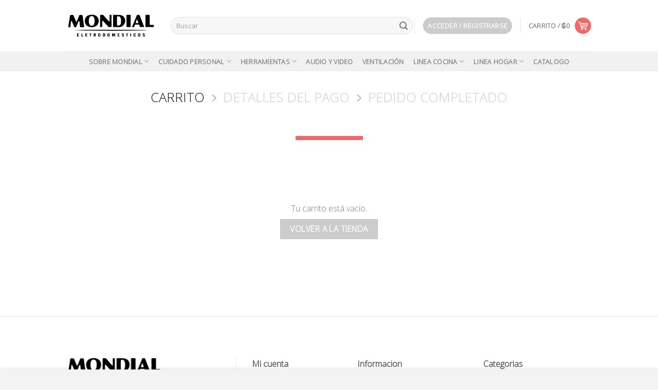

--- FILE ---
content_type: text/css
request_url: https://mondial.com.py/wp-content/uploads/useanyfont/uaf.css?ver=1764310872
body_size: 1039
content:
				@font-face {
					font-family: 'fuente-mondial';
					src: url('/wp-content/uploads/useanyfont/2995Fuente-Mondial.woff2') format('woff2'),
						url('/wp-content/uploads/useanyfont/2995Fuente-Mondial.woff') format('woff');
					  font-display: auto;
				}

				.fuente-mondial{font-family: 'fuente-mondial' !important;}

						h1, h2, h3, h4, h5, h6, .entry-title, body.single-post .entry-title, body.page .entry-title, body.category .entry-title, .widget-title, .site-title, .site-description, .menu-menu-principal-container li a, .menu-menu-principal-container li span, #menu-menu-principal li a, #menu-menu-principal li span, .menu-top-mobile-container li a, .menu-top-mobile-container li span, #menu-top-mobile li a, #menu-top-mobile li span{
					font-family: 'fuente-mondial' !important;
				}
						body, p, blockquote{
					font-family: 'fuente-mondial' !important;
				}
						strong, b{
					font-family: 'fuente-mondial' !important;
				}
						a{
					font-family: 'fuente-mondial' !important;
				}
		